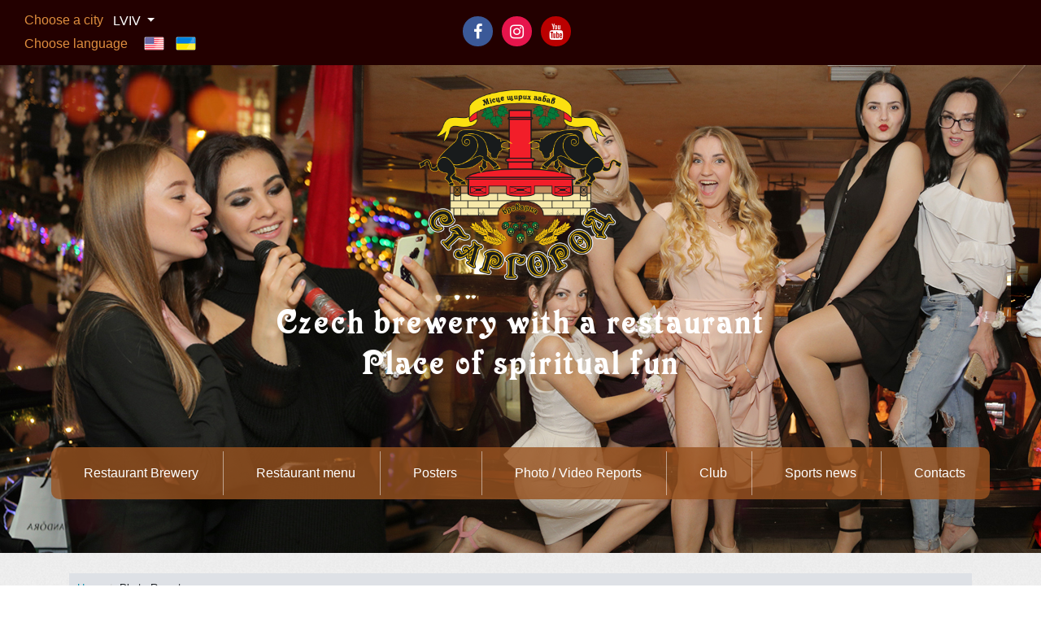

--- FILE ---
content_type: text/html; charset=UTF-8
request_url: https://lviv.stargorod.net/en/site/shows/*
body_size: 4736
content:
<!DOCTYPE html>
<html lang="en-EN">
    <head>
        <meta charset="UTF-8">
        <meta http-equiv="X-UA-Compatible" content="IE=edge">
        <meta name="viewport" content="width=device-width, initial-scale=1">
        <link rel="icon" href="/favicon.ico" type="image/x-icon">
        <meta name="csrf-param" content="_csrf">
<meta name="csrf-token" content="qRTkpioj88JU1ikYKAB7DaGp2p9zuSTpIo0SeTY9wBj_Utf1WRTFszfgREJuRUh76_ie8RvtCatN93dPTHauaw==">
        <title>Старгород Львів</title>
        <link href="/public/css/bootstrap.min.css" rel="stylesheet">
<link href="/public/css/bootstrap.css" rel="stylesheet">
<link href="/public/source/jquery.fancybox.css" rel="stylesheet">
<link href="/public/css/agency.min.css" rel="stylesheet">
<link href="/public/source/helpers/jquery.fancybox-thumbs.css" rel="stylesheet">
<link href="/public/css/style.css" rel="stylesheet">
<link href="/public/css/eventCalendar.css" rel="stylesheet">
<link href="/public/css/eventCalendar_theme_responsive.css" rel="stylesheet">
<link href="/public/css/slick.css" rel="stylesheet">
<link href="/public/css/slick-theme.css" rel="stylesheet">        <link rel="stylesheet" href="https://use.fontawesome.com/releases/v5.5.0/css/all.css" integrity="sha384-B4dIYHKNBt8Bc12p+WXckhzcICo0wtJAoU8YZTY5qE0Id1GSseTk6S+L3BlXeVIU" crossorigin="anonymous">
        <link href="/public/font-awesome/css/font-awesome.min.css" rel="stylesheet" type="text/css">
    </head>
    <body id="page-top">


                <div id="p_prldr"><div class="contpre"><img src="/public/img/logo.png"><br><span class="svg_anm"></span><br><small>Чекайте...<br>Завантажуемо...</small></div></div>

        <nav class="navbar navbar-expand-lg navbar-dark fixed-top visible-xs" id="mainNav">
            <div class="container">
                <a class="navbar-brand js-scroll-trigger" href="/en">STARGOROD</a>
                <button class="navbar-toggler navbar-toggler-right" type="button" data-toggle="collapse" data-target="#navbarResponsive" aria-controls="navbarResponsive" aria-expanded="false" aria-label="Toggle navigation">
                    Menu                    <i class="fa fa-bars"></i>
                </button>
                <div class="collapse navbar-collapse" id="navbarResponsive">
                    <ul class="nav navbar-nav text-uppercase ml-auto">  

                        <li><a href="/en/site/beer/*">Restaurant Brewery</a></li>
                        <li><a href="/en/site/menu/*">Restaurant menu</a></li>
                        <li><a href="/en/site/events/*">Posters</a></li>

                        <li class="dropdown">
                            <a href="#" class="dropdown-toggle" data-toggle="dropdown">Photo / Video Reports</a>
                            <ul class="dropdown-menu" role="menu">
                                <li><a href="/en/site/shows/*">Photo</a></li>
                                <li><a href="/en/site/video/*">Video</a></li>
                            </ul>
                        </li>
                        <li><a href="/en/site/club/*">Club</a></li>

                        <li><a href="/en/site/news/*">Sports news</a></li>

                        <li><a href="/en/site/contact/*">Contacts</a></li>


                        <li>
                            <div class="dropdown drop-city-lg">
                                <button class="btn btn-secondary dropdown-toggle btn-city" type="button" id="dropdownMenuButton" data-toggle="dropdown" aria-haspopup="true" aria-expanded="false">
                                    Lviv                                </button>
                                <div class="dropdown-menu dropdown-menu-city-lg" aria-labelledby="dropdownMenuButton">
                                    <a class="dropdown-item" href="https://kharkov.stargorod.net/">Kharkov</a>
                                    <a class="dropdown-item" href="https://lviv.stargorod.net/">Lviv</a>
                                    <a class="dropdown-item" href="https://dnepr.stargorod.net/">Dnepr</a>
                                    <a class="dropdown-item" href="http://stargorod.lv/">Riga</a>


                                </div>
                            </div>
                        </li>

                        <li><div class=""><div id="lang">

    <div class="lang-viget">
        <ul class="list-lang">
       <li>
        <img src="/images/flags/en.png">
       </li>
              
                                                   
            <li>
            <a href="/ua/site/shows/*">
                <img src="/images/flags/uk.png">
            </a>
            </li>
                                            
            
        </ul>
    </div> 
    
</div>

          </div></li>
                    </ul>
                    <div class="booking-info-lg">
                  
                        <!-- <a href="https://online.stargorod.net/lvov/index.php" class="button online"><span><img src="/public/img/mc.png"></span><p>Book<br>online !</p></a> -->

                    </div>

                </div>
            </div>
        </nav>


        <div class="container-fluid main-top-head hidden-xs">
            <div class="col-md-4">
                <div class="dropdown drop-city-lg hidden-xs">
                    Choose a city                    <button class="btn btn-secondary dropdown-toggle btn-city" type="button" id="dropdownMenuButton" data-toggle="dropdown" aria-haspopup="true" aria-expanded="false">
                        Lviv                    </button>
                    <div class="dropdown-menu dropdown-menu-city-lg" aria-labelledby="dropdownMenuButton">
                        <a class="dropdown-item" href="https://kharkov.stargorod.net/">Kharkov</a>
                        <a class="dropdown-item" href="https://lviv.stargorod.net/">Lviv</a>
                        <a class="dropdown-item" href="https://dnepr.stargorod.net/">Dnepr</a>
                        <a class="dropdown-item" href="http://stargorod.lv/">Riga</a>


                    </div>
                </div> 
                <div class="hidden-xs"><span class ="lg">Choose language</span><div id="lang">

    <div class="lang-viget">
        <ul class="list-lang">
       <li>
        <img src="/images/flags/en.png">
       </li>
              
                                                   
            <li>
            <a href="/ua/site/shows/*">
                <img src="/images/flags/uk.png">
            </a>
            </li>
                                            
            
        </ul>
    </div> 
    
</div>

          </div>
            </div>
            <div class="col-md-4 text-center">
                <ul class="social-icons social-icons-colored social-icons-circle m-t-50">
                    <li><a href="https://www.facebook.com/stargorodlviv/" class="bg-facebook"><i class="fa fa-facebook"></i></a></li>
                    <li><a href="https://www.instagram.com/stargorodlviv/" class="bg-instagram"><i class="fa fa-instagram"></i></a></li>
                    <li><a href="https://m.youtube.com/channel/UCRcbxfIBSd5nUSDsFoSsf-w" class="bg-youtube"><i class="fa fa-youtube"></i></a></li>
                </ul>
            </div>
            <div class="col-md-4 booking-info-lg text-right hidden-xs">
            
                <!-- <a href="https://online.stargorod.net/lvov/index.php" class="button online"><span><img src="/public/img/mc.png"></span><p>Book<br>online !</p></a> -->

            </div>

        </div>

        <div class="wrapper top-sl-lg">
            <article class="block">
                <ul id="slides">
                                            <li>
                            <img src="/uploads/slides/8db3dead76924fb3b0ec54e87e5644eb.jpg">
                        </li>
                                            <li>
                            <img src="/uploads/slides/fd92046948ec4e8092dd21286b5c6883.jpg">
                        </li>
                                            <li>
                            <img src="/uploads/slides/ea83156b26e02e94e21fdccb37108526.jpg">
                        </li>
                                            <li>
                            <img src="/uploads/slides/865d7cc313c0081a83eacfbcd6076f4b.jpg">
                        </li>
                     
                    <div class="text-center logo">
                        <a href="/en"><img src="/public/img/logo.png"></a>

                        <br>
                        <h2>Czech brewery with a restaurant</h2>
                        <h2>Place of spiritual fun</h2>
                    </div>

            </article>
            <nav class="dws-menu hidden-xs">
                <ul>

                    <li class="first-item"><a href="/en/site/beer/*">Restaurant Brewery</a></li>
                    <li><a href="/en/site/menu/*">Restaurant menu</a></li>
                    <li><a href="/en/site/events/*">Posters</a></li>
                    <li><a href="#">Photo / Video Reports</a>
                        <ul>
                            <li><a href="/en/site/shows/*">Photo</a></li>
                            <li><a href="/en/site/video/*">Video</a></li>
                        </ul>
                    </li>
                    <li><a href="/en/site/club/*">Club</a></li>
                    <li><a href="/en/site/news/*">Sports news</a></li>
                    <li class="last-item"><a href="/en/site/contact/*">Contacts</a></li>

                </ul>
            </nav>

        </div>
        <div class="main-content">
            

   <div class="container content shows-content">

    <ul class="breadcrumb"><li><a href="/en">Home</a></li>
<li>Photo Reports</li>
</ul>       
       <h1>Photo Reports</h1>
       <div class="row">
           
                   
           
                    <div class="col-md-4 post-slide13">
                        <div class="post-img">
                            
                            <a href="/en/site/view/*?id=266">
                                <div class="blur"></div>
                                <img src="/uploads/previews/1c325089b3fae0a1a01f9e0fa7288fd6.jpg" alt="">
                            </a>
                        </div>
                        <h5 class="post-title"><a href="/en/site/view/*?id=266">Перша НовоРічна вечірка 01.01. 2023р.</a></h5>
                        <ul class="post-bar">
                            <li class="post-date"><i class="fa fa-calendar"></i>&nbsp;Jan 1, 2023</li>
                            <li class="author"><i class="fa fa-eye"></i>&nbsp;4061</li>
                        </ul>
                        <p class="post-description">За що люблять Старогород?
Якщо стисло -  найкраще...</p>
                    </div>

                  
           
                    <div class="col-md-4 post-slide13">
                        <div class="post-img">
                            
                            <a href="/en/site/view/*?id=265">
                                <div class="blur"></div>
                                <img src="/uploads/previews/226446b535d0b0324735f904fbc599fc.jpg" alt="">
                            </a>
                        </div>
                        <h5 class="post-title"><a href="/en/site/view/*?id=265">Новорічний Двіж 23 грудня 2022 р.</a></h5>
                        <ul class="post-bar">
                            <li class="post-date"><i class="fa fa-calendar"></i>&nbsp;Dec 23, 2022</li>
                            <li class="author"><i class="fa fa-eye"></i>&nbsp;3611</li>
                        </ul>
                        <p class="post-description">Нарешті Старгород радий зустрічати любих Гостей.
...</p>
                    </div>

                  
           
                    <div class="col-md-4 post-slide13">
                        <div class="post-img">
                            
                            <a href="/en/site/view/*?id=264">
                                <div class="blur"></div>
                                <img src="/uploads/previews/2a5c35bbe2fe035f1429fe5e8d8a1838.jpg" alt="">
                            </a>
                        </div>
                        <h5 class="post-title"><a href="/en/site/view/*?id=264">Пісенний заспів 19.02.2022</a></h5>
                        <ul class="post-bar">
                            <li class="post-date"><i class="fa fa-calendar"></i>&nbsp;Feb 19, 2022</li>
                            <li class="author"><i class="fa fa-eye"></i>&nbsp;7072</li>
                        </ul>
                        <p class="post-description">Зняти втому після важкого тижня можна тільки у нас...</p>
                    </div>

                  
           
                    <div class="col-md-4 post-slide13">
                        <div class="post-img">
                            
                            <a href="/en/site/view/*?id=261">
                                <div class="blur"></div>
                                <img src="/uploads/previews/ee2a334b6268352171b0165b585b6f0b.jpg" alt="">
                            </a>
                        </div>
                        <h5 class="post-title"><a href="/en/site/view/*?id=261">Старгород-шоу "Містер Старгород"</a></h5>
                        <ul class="post-bar">
                            <li class="post-date"><i class="fa fa-calendar"></i>&nbsp;Feb 18, 2022</li>
                            <li class="author"><i class="fa fa-eye"></i>&nbsp;8284</li>
                        </ul>
                        <p class="post-description">Ми маємо Чемпіона!
Хлопці пройшли багато випробув...</p>
                    </div>

                  
           
                    <div class="col-md-4 post-slide13">
                        <div class="post-img">
                            
                            <a href="/en/site/view/*?id=260">
                                <div class="blur"></div>
                                <img src="/uploads/previews/1116114ac4a61413cebadb394a90ddd8.jpg" alt="">
                            </a>
                        </div>
                        <h5 class="post-title"><a href="/en/site/view/*?id=260">Антуражний вечір "День Валентина"</a></h5>
                        <ul class="post-bar">
                            <li class="post-date"><i class="fa fa-calendar"></i>&nbsp;Feb 14, 2022</li>
                            <li class="author"><i class="fa fa-eye"></i>&nbsp;7263</li>
                        </ul>
                        <p class="post-description">Найромантичніший вечір року! Сьогодні наш купідон ...</p>
                    </div>

                  
           
                    <div class="col-md-4 post-slide13">
                        <div class="post-img">
                            
                            <a href="/en/site/view/*?id=259">
                                <div class="blur"></div>
                                <img src="/uploads/previews/6edaaa609e16795fe0bfab63affb01df.jpg" alt="">
                            </a>
                        </div>
                        <h5 class="post-title"><a href="/en/site/view/*?id=259">Пісенний заспів </a></h5>
                        <ul class="post-bar">
                            <li class="post-date"><i class="fa fa-calendar"></i>&nbsp;Feb 13, 2022</li>
                            <li class="author"><i class="fa fa-eye"></i>&nbsp;4612</li>
                        </ul>
                        <p class="post-description">Любите співати і танцювати? Тоді Вам точно у "Стар...</p>
                    </div>

          
    </div><!-- //end row -->
                    <ul class="pagination"><li class="prev disabled"><span>&laquo;</span></li>
<li class="active"><a href="/en/site/shows/*?page=1&amp;per-page=6" data-page="0">1</a></li>
<li><a href="/en/site/shows/*?page=2&amp;per-page=6" data-page="1">2</a></li>
<li><a href="/en/site/shows/*?page=3&amp;per-page=6" data-page="2">3</a></li>
<li><a href="/en/site/shows/*?page=4&amp;per-page=6" data-page="3">4</a></li>
<li><a href="/en/site/shows/*?page=5&amp;per-page=6" data-page="4">5</a></li>
<li><a href="/en/site/shows/*?page=6&amp;per-page=6" data-page="5">6</a></li>
<li><a href="/en/site/shows/*?page=7&amp;per-page=6" data-page="6">7</a></li>
<li><a href="/en/site/shows/*?page=8&amp;per-page=6" data-page="7">8</a></li>
<li><a href="/en/site/shows/*?page=9&amp;per-page=6" data-page="8">9</a></li>
<li><a href="/en/site/shows/*?page=10&amp;per-page=6" data-page="9">10</a></li>
<li class="next"><a href="/en/site/shows/*?page=2&amp;per-page=6" data-page="1">&raquo;</a></li></ul></div>

        </div>                  
        <div id="footer">
            <div class="container">
                <div class="row" style="padding-bottom: 30px;">
                    <div class="col-md-3 text-left">
                        <h3>Site menu</h3>
                        <hr>


                        <ul class="list-unstyled">
                            <li><a href="/en/site/beer/*">Restaurant Brewery</a></li>
                            <li><a href="/en/site/menu/*">Restaurant menu</a></li>

                            <li><a href="/en/site/events/*">Posters</a></li>
                            <li><a href="#">Photo / Video Reports</a></li>

                            <ul class="sec-ul">
                                <li><a href="/en/site/shows/*">Photo</a></li>
                                <li><a href="/en/site/video/*">Video</a></li>
                            </ul>

                            <li><a href="/en/site/club/*">Club</a></li>
                            <li><a href="/en/site/news/*">Sports news</a></li>

                            <li class="last-item"><a href="#">Contacts</a></li>
                        </ul>
                    </div>
                    <div class="col-md-3 text-left">
                        <h3>Restaurants</h3>
                        <hr>
                        <ul class="list-unstyled">
                            <li><a href="https://kharkov.stargorod.net/">Kharkov</a></li>
                            <li><a href="https://lviv.stargorod.net/">Lviv</a></li>
                            <li><a href="http://stargorod.lv/">Riga</a></li>
                            <li><a href="https://dnepr.stargorod.net/">Dnepr</a></li>

                        </ul>


                    </div>

                    <div class="col-md-6">
                        <h3>Find Us</h3>
                        <hr>
                        <div class="col-md-6">
                            <div class="city-info-lg-footer">
                                <p>Lviv<br>
                                    P. Rimlyanina. str. 1</p>
                                <p>+38(032) 229 55 05<br>+38(050) 323 48 57</p>
                            </div>
                            <div class="social">
                                <ul class="social-icons social-icons-colored social-icons-circle m-t-50">
                    <li><a href="https://www.facebook.com/stargorodlviv/" class="bg-facebook"><i class="fa fa-facebook"></i></a></li>
                    <li><a href="https://www.instagram.com/stargorodlviv/" class="bg-instagram"><i class="fa fa-instagram"></i></a></li>
                    <li><a href="https://m.youtube.com/channel/UCRcbxfIBSd5nUSDsFoSsf-w" class="bg-youtube"><i class="fa fa-youtube"></i></a></li>
                                </ul>
                            </div>
                        </div>
                        <div class="col-md-6 text-center map">
                            <iframe src="https://www.google.com/maps/embed?pb=!1m18!1m12!1m3!1d2573.165708216989!2d24.035363615879593!3d49.83934383908881!2m3!1f0!2f0!3f0!3m2!1i1024!2i768!4f13.1!3m3!1m2!1s0x473add6bc4177acd%3A0x68fc2d483e7499b0!2z0YPQuy4g0KDQuNC80LvRj9C90LjQvdCwLCAxLCDQm9GM0LLQvtCyLCDQm9GM0LLQvtCy0YHQutCw0Y8g0L7QsdC70LDRgdGC0YwsIDc5MDAw!5e0!3m2!1sru!2sua!4v1561968165350!5m2!1sru!2sua" width="100%" height="200" frameborder="0" style="border:0" allowfullscreen></iframe>
                        </div>
                    </div>

                </div>

            </div>
            <div class="container-fluid">
                <div class="row">
                    <div class="col-md-12 text-center copyright">Copyright &copy; Stargorod 2026</div>
                </div>
            </div>
        </div>
        <script src="/public/js/jquery-1.11.3.min.js"></script>
<script src="/public/source/jquery.fancybox.pack.js"></script>
<script src="/public/js/bootstrap.min.js"></script>
<script src="/public/js/jquery.easing.min.js"></script>
<script src="/public/js/agency.min.js"></script>
<script src="/public/js/scripts.js"></script>
<script src="/public/js/slider.js"></script>
<script src="/public/js/moment.js"></script>
<script src="/public/js/jquery.eventCalendar.js"></script>
<script src="/public/js/slick.min.js"></script>
<script src="/public/js/slick-b.js"></script>
        <script type="text/javascript">$(window).on('load', function () {
                var $preloader = $('#p_prldr'),
                        $svg_anm = $preloader.find('.svg_anm');
                $preloader.delay(1000).fadeOut('slow');
            });
        </script>

        <script>
            $(function () {
                var demo1 = $("#slides").slippry({
                    // transition: 'fade',
                    // useCSS: true,
                    speed: 2000,
                    pause: 7000,
                    // auto: true,
                    //preload: 'visible',
                    //arrows : false,
                    autoHover: false
                });

                $('.stop').click(function () {
                    demo1.stopAuto();
                });

                $('.start').click(function () {
                    demo1.startAuto();
                });

                $('.reset').click(function () {
                    demo1.destroySlider();
                    return false;
                });
                $('.reload').click(function () {
                    demo1.reloadSlider();
                    return false;
                });
                $('.init').click(function () {
                    demo1 = $("#slides").slippry();
                    return false;
                });
            });
        </script>
        <script type="text/javascript">
            $(document).ready(function () {
                $(".fancybox").fancybox();
            });
        </script>

    </body>
</html>


--- FILE ---
content_type: text/css
request_url: https://lviv.stargorod.net/public/css/eventCalendar_theme_responsive.css
body_size: 1837
content:
 /* Theme CSS */
.eventCalendar-wrap {
	border:none;
	margin-bottom:20px;
	margin-top:-20px;
	background-color:#fff;
	color:#807E7E;
}
	.eventCalendar-wrap .eventCalendar-arrow {
		text-decoration:none;
		color:#fff;
		padding:0 5px;
		line-height:28px;
		top:-6px;
		padding:18px 10px;
	}
		.eventCalendar-wrap .eventCalendar-arrow.prev {

		}
		.eventCalendar-wrap .eventCalendar-arrow:hover { opacity:0.7;}
		.eventCalendar-wrap .eventCalendar-arrow span {
			height: 0;
			width: 0;
			font-size: 0;
			line-height: 0;
			border-top: 6px solid transparent;
			border-bottom: 6px solid transparent;
			border-left: 6px solid #fff;
			float:left;
			text-indent:-5000px;
		}
			.eventCalendar-wrap .eventCalendar-arrow.eventCalendar-prev span {
				border-left-width:0;
				border-right: 6px solid #fff;
			}
	.eventCalendar-slider { height:80px;}

	.eventCalendar-monthWrap {
		top:0px;
		left:0px;
	}
		.eventCalendar-currentTitle {
                        line-height: 45px;
                        background-color: rgba(112, 49, 44, 1);
		}
			.eventCalendar-currentTitle .eventCalendar-monthTitle {
				font-size:180%;
				text-decoration:none;
				color:#fff;
                                background-color: rgba(112, 49, 44, 1);
			}

		.eventCalendar-daysList {
			zoom: 1;
			padding:0;
			width:100%;

		}
			.eventCalendar-daysList.eventCalendar-showAsWeek {
                                padding-left: 15px;
                                padding-right: 15px;
				margin:10px 0px;
				width:auto;
				border-bottom-width:0;
				border-radius:0;
				background-color:#fff;

			}
			.eventCalendar-daysList.showDayNames.eventCalendar-showAsWeek {

				border-radius:none;
			}
			.eventCalendar-daysList:before, .eventCalendar-daysList:after { content:""; display:table; }
			.eventCalendar-daysList:after { clear: both; }
			.eventCalendar-day-header {
				text-transform:lowercase;
				text-align:center;
				font-size:15px;
				border-bottom:solid 1px #e3e3e3;
			}
			.eventCalendar-daysList.eventCalendar-showAsWeek li {
				height:auto; margin:0;
			}
				.eventCalendar-daysList.eventCalendar-showAsWeek li.eventCalendar-empty {
					background-color: #e3e3e3;
					min-height:25px;
				}
			.eventCalendar-day a {
				text-decoration:none;
				font-size:10px;
				color:#424242;
			}
			.eventCalendar-day {
				border-left:none;
			}
			.eventCalendar-day a  {
				border:none;
			}
			.eventCalendar-showAsWeek .eventCalendar-day { border-left-width:0;}
			.eventCalendar-showAsWeek .eventCalendar-day a  {
				border:solid 1px #e3e3e3;
				border-color:#fff #e3e3e3 #e3e3e3 #e3e3e3;
				line-height:27px;
				font-size:12px;

			}
				.eventCalendar-day a:hover {
					background-color:#E4E4E4;
				/*	box-shadow:inset 5px 5px 10px #C1C1C1;
					text-shadow: 2px 2px 2px #C1C1C1;*/
				}
			.eventCalendar-daysList li.today a {
				color:#fff;
				background:#33a7b5;
			/*	box-shadow:inset 5px 5px 10px #777;
				text-shadow: 2px 2px 2px #777;*/
			}
				li.eventCalendar-day.today a:hover {
					background-color:#9cdce4;
					/*box-shadow:inset 5px 5px 10px #999;*/
				}

			.eventCalendar-daysList li.eventCalendar-dayWithEvents a {
				background: rgba(153, 83, 32, 1);
				color:#fff;
			}
				li.eventCalendar-day.eventCalendar-dayWithEvents a:hover {
					    background-color: rgba(153, 83, 32, .8);
				}


			.eventCalendar-daysList li.current a {
				color:#fff;
				background:#449FB2;
			}
				li.eventCalendar-day.current a:hover {
					background-color:#79BDCC;
				}
		.eventCalendar-loading {
			margin:0 auto;
			padding:0px;
			background-color:#ccc;
			color:#fff;
			text-align:center;
			position:absolute;
			z-index:4;
			top:38px;
			left:0px;
		}
			.eventCalendar-loading.error {
				background-color:red;
			}

.eventCalendar-subtitle { padding-top:10px;}
.eventCalendar-list-wrap {
	min-height:100px;
	position:relative;
        padding-left: 15px;
        padding-right: 15px;
        width: 100%!important;
}
	.eventCalendar-list-content.scrollable {

		height:100px;
		overflow-y:auto;
		margin:0 5px 5px 0;
	}
	.eventCalendar-list {
		margin:0; padding:0; list-style-type:none;
	}
	.eventCalendar-list li {
		padding:0 0px 5px;
		margin:0;
		margin-bottom:20px;
		clear:both;
		border-bottom:1px dashed #ebebeb;
	}
		.eventCalendar-list li time {
                    font-size: 15px;
                    line-height: 25px;
		}
		.eventCalendar-list li time em {
			float:left;
			font-style:normal;
			background-color:#767676;
			color:#fff;
			padding:2px 5px 2px 5px;
		}
		.eventCalendar-list li time small {
			font-size: 15px;
			float:left;
			background-color:#f77a11;
			color:#fff;
			padding:2px 5px 2px 5px;
			margin:0 0 0 3px;
		}
		.eventCalendar-list li .eventCalendar-eventTitle {
                        display: block;
                        clear: both;
                        font-size: 1.9em;
                        padding-top: 5px;
                        text-decoration: none;
		}
			.eventCalendar-list li a.eventCalendar-eventTitle {
				color:#33a7b5;
			}
			.eventCalendar-list li a.eventCalendar-eventTitle:hover { text-decoration:underline;}
		.eventCalendar-list li .eventDesc {
			clear: both;
			margin:0 0 5px 0;
			font-size:80%;
			line-height:1.2em;

		}
		.eventCalendar-list .eventCalendar-noEvents {
                        font-size: 200%;
                        padding: 5px;
                        padding-top: 10px;
                        background-color: rgba(153, 83, 32, .8);
                        border-bottom: none;
                        color: #fff;
                        text-align: center;
		}

.bt {
	font-size:15px;
	display:block;
	clear:both;
	text-align: center;
	margin-top:10px;
	padding: 11px 34px 12px;
	text-decoration: none;
	line-height: 1;
	color: #ffffff !important;
	background-color: #33a7b5;
	text-shadow: none;
	box-shadow: none;
	-webkit-transition: 0.1s linear all;
	-moz-transition: 0.1s linear all;
	-ms-transition: 0.1s linear all;
	-o-transition: 0.1s linear all;
	transition: 0.1s linear all;
}
.bt:hover {
	  background-color: #f77a11;
	  text-decoration: none;
	}
/* end of theme css */


/*= ONLY FOR DEMO PAGE */
body {
/*
	width:978px;
	box-shadow:0 0 10px #777;
	padding: 20px 40px;
	margin:0 auto;
	*/
}
a { color: #0E8EAB}
/*
.eventCalendar-wrap {
	width:265px;
}
*/
.features li { margin-bottom:3px;}
#thanksPanel li { margin-bottom:0;}
#introPanel { padding-top:20px;}

.poweredBy img {
	float:left;
	margin-right:3px;
}
	.poweredBy .data {
		float:left;
	}
	.poweredBy .name {
		font-weight:bold;
		color:#555;
		text-decoration:none;
		display:block;
		margin-top:28px;
	}
	.poweredBy .twitter {
		text-decoration:none;
		display:block;
		float:left;
	}
.features {
	padding-left:20px;
	float:left;
}
#appLogo {
	margin-right:30px;
}
pre {
	clear:both;
	background-color:#FFFFCC;
	padding:5px;
	border:solid 1px #FED17E;
	overflow:auto;
}
#license {
	width:300px;
	float:right;
	font-size:10px;
	line-height:12px;
	text-align:center;
}


/* end of demo page */

--- FILE ---
content_type: application/javascript
request_url: https://lviv.stargorod.net/public/js/scripts.js
body_size: 176
content:
    $('.litrag').each(function () {
    $(this).prop('Counter',0).animate({
        Counter: $(this).text()
    }, {
        duration: 1000,
        easing: 'swing',
        step: function (now) {
            $(this).text(Math.ceil(now));
        }
    });
});

                






--- FILE ---
content_type: image/svg+xml
request_url: https://lviv.stargorod.net/public/img/oval.svg
body_size: 574
content:
<!-- By Sam Herbert (@sherb), for everyone. More @ http://goo.gl/7AJzbL -->
<svg width="38" height="38" viewBox="0 0 38 38" xmlns="http://www.w3.org/2000/svg" stroke="#fff">
    <g fill="none" fill-rule="evenodd">
        <g transform="translate(1 1)" stroke-width="2">
            <circle stroke-opacity=".5" cx="18" cy="18" r="18"/>
            <path d="M36 18c0-9.94-8.06-18-18-18">
                <animateTransform attributeName="transform" type="rotate" from="0 18 18" to="360 18 18" dur="1s" repeatCount="indefinite"/>
            </path>
        </g>
    </g>
</svg>

--- FILE ---
content_type: application/javascript
request_url: https://lviv.stargorod.net/public/js/slick-b.js
body_size: 206
content:
$(document).on('ready', function() {
      $(".regular").slick({
        dots: true,
        infinite: true,
        slidesToShow: 4,
        slidesToScroll: 1,
        	responsive: [
	    {
	      breakpoint: 768,
	      settings: {
	        slidesToShow: 2,
	      }
	    },
	    {
	      breakpoint: 480,
	      settings: {
	        slidesToShow: 1,
	      }
	    }
    ]
      });
    });

--- FILE ---
content_type: application/javascript
request_url: https://lviv.stargorod.net/public/js/jquery.eventCalendar.js
body_size: 4647
content:
/* =
    jquery.eventCalendar.js
    version: 0.7
    date: 13-08-2015
    author:
        Jaime Fernandez (@vissit)
    company:
        Paradigma Tecnologico (@paradigmate)
    url:
   		http://www.vissit.com/projects/eventCalendar/
*/
;(function( $ ) {
	$.fn.eventCalendar = function(options){
		var calendar = this;

		if ( options.locales && typeof(options.locales) == 'string' ) {
			$.getJSON(options.locales, function(data) {
				options.locales = $.extend({}, $.fn.eventCalendar.defaults.locales, data);
				moment.locale(data.locale, options.locales.moment);
				moment.locale(data.locale);

				initEventCalendar(calendar, options);
			}).error(function() {
				showError("error getting locale json", $(this));
			});
		} else {
			if ( options.locales && options.locales.locale ) {
				options.locales = $.extend({}, $.fn.eventCalendar.defaults.locales, options.locales);
				moment.locale(options.locales.locale, options.locales.moment);
				moment.locale(options.locales.locale);
			}
			initEventCalendar(calendar, options);
		}


	};


	// define the parameters with the default values of the function
	$.fn.eventCalendar.defaults = {
	    eventsjson: 'js/events.json',
		eventsLimit: 4,
		locales: {
			locale: "en",
			txt_noEvents: "There are no events in this period",
			txt_SpecificEvents_prev: "",
			txt_SpecificEvents_after: "events:",
			txt_next: "next",
			txt_prev: "prev",
			txt_NextEvents: "Next events:",
			txt_GoToEventUrl: "See the event",
			txt_loading: "loading..."
		},
		showDayAsWeeks: true,
		startWeekOnMonday: true,
		showDayNameInCalendar: true,
		showDescription: false,
		onlyOneDescription: true,
		openEventInNewWindow: false,
		eventsScrollable: false,
		dateFormat: "D/MM/YYYY",
		jsonDateFormat: 'timestamp', // you can use also "human" 'YYYY-MM-DD HH:MM:SS'
		moveSpeed: 500,	// speed of month move when you clic on a new date
		moveOpacity: 0.15, // month and events fadeOut to this opacity
		jsonData: "", 	// to load and inline json (not ajax calls)
		cacheJson: true	// if true plugin get a json only first time and after plugin filter events
						// if false plugin get a new json on each date change
	};

	function initEventCalendar(that, options) {
		var eventsOpts = $.extend({}, $.fn.eventCalendar.defaults, options);

		// define global vars for the function
		var flags = {
			wrap: "",
			directionLeftMove: "300",
			eventsJson: {}
		};

		// each eventCalendar will execute this function
		that.each(function(){

			flags.wrap = $(this);
			flags.wrap.addClass('eventCalendar-wrap').append("<div class='eventCalendar-list-wrap'><p class='eventCalendar-subtitle'></p><span class='eventCalendar-loading'>"+eventsOpts.locales.txt_loading+"</span><div class='eventCalendar-list-content'><ul class='eventCalendar-list'></ul></div></div>");

			if (eventsOpts.eventsScrollable) {
				flags.wrap.find('.eventCalendar-list-content').addClass('scrollable');
			}

			setCalendarWidth(flags);
			$(window).resize(function(){
				setCalendarWidth(flags);
			});
			//flags.directionLeftMove = flags.wrap.width();

			// show current month
			dateSlider("current", flags, eventsOpts);

			getEvents(flags, eventsOpts, eventsOpts.eventsLimit,false,false,false,false);

			changeMonth(flags, eventsOpts);

			flags.wrap.on('click','.eventCalendar-day a',function(e){
			//flags.wrap.find('.eventCalendar-day a').live('click',function(e){
				e.preventDefault();
				var year = flags.wrap.attr('data-current-year'),
					month = flags.wrap.attr('data-current-month'),
					day = $(this).parent().attr('rel');

				getEvents(flags, eventsOpts, false, year, month,day, "day");
			});
			flags.wrap.on('click','.eventCalendar-monthTitle', function(e){
			//flags.wrap.find('.eventCalendar-monthTitle').live('click',function(e){
				e.preventDefault();
				var year = flags.wrap.attr('data-current-year'),
					month = flags.wrap.attr('data-current-month');

				getEvents(flags, eventsOpts, eventsOpts.eventsLimit, year, month,false, "month");
			});
		});

		// show event description
		/*flags.wrap.find('.eventCalendar-list').on('click','.eventCalendar-eventTitle',function(e){
		//flags.wrap.find('.eventCalendar-list .eventCalendar-eventTitle').live('click',function(e){
			if(!eventsOpts.showDescription) {
				e.preventDefault();
				var desc = $(this).parent().find('.eventCalendar-eventDesc');

				if (!desc.find('a').size()) {
					var eventUrl = $(this).attr('href');
					var eventTarget = $(this).attr('target');

					// create a button to go to event url
					if(eventUrl){
						desc.append('<a href="' + eventUrl + '" target="'+eventTarget+'" class="bt">'+eventsOpts.locales.txt_GoToEventUrl+'</a>');
					}
					
				}

				if ( desc.is(':visible') ) {
					desc.slideUp();
				} else {
					if(eventsOpts.onlyOneDescription) {
						flags.wrap.find('.eventCalendar-eventDesc').slideUp();
					}
					desc.slideDown();
				}

			}
		});*/
	}

	function sortJson(a, b){
		if ( typeof a.date === 'string' ) {
			return a.date.toLowerCase() > b.date.toLowerCase() ? 1 : -1;
		}
		return a.date > b.date ? 1 : -1;
	}

	function dateSlider(show, flags, eventsOpts) {
		var $eventsCalendarSlider = $("<div class='eventCalendar-slider'></div>"),
			$eventsCalendarMonthWrap = $("<div class='eventCalendar-monthWrap'></div>"),
			$eventsCalendarTitle = $("<div class='eventCalendar-currentTitle'><a href='#' class='eventCalendar-monthTitle'></a></div>"),
			$eventsCalendarArrows = $("<a href='#' class='eventCalendar-arrow eventCalendar-prev'><span>" + eventsOpts.locales.txt_prev + "</span></a><a href='#' class='eventCalendar-arrow eventCalendar-next'><span>" + eventsOpts.locales.txt_next + "</span></a>");
			$eventsCalendarDaysList = $("<ul class='eventCalendar-daysList'></ul>"),
			date = new Date();

		if ( !flags.wrap.find('.eventCalendar-slider').length ) {
			flags.wrap.prepend($eventsCalendarSlider);
			$eventsCalendarSlider.append($eventsCalendarMonthWrap);
		} else {
			flags.wrap.find('.eventCalendar-slider').append($eventsCalendarMonthWrap);
		}

		flags.wrap.find('.eventCalendar-monthWrap.eventCalendar-currentMonth').removeClass('eventCalendar-currentMonth').addClass('eventCalendar-oldMonth');
		$eventsCalendarMonthWrap.addClass('eventCalendar-currentMonth').append($eventsCalendarTitle, $eventsCalendarDaysList);



		// if current show current month & day
		if (show === "current") {
			day = date.getDate();
			$eventsCalendarSlider.append($eventsCalendarArrows);

		} else {
			date = new Date(flags.wrap.attr('data-current-year'),flags.wrap.attr('data-current-month'),1,0,0,0); // current visible month
			day = 0; // not show current day in days list

			moveOfMonth = 1;
			if (show === "prev") {
				moveOfMonth = -1;
			}
			date.setMonth( date.getMonth() + moveOfMonth );

			var tmpDate = new Date();
			if (date.getMonth() === tmpDate.getMonth()) {
				day = tmpDate.getDate();
			}

		}

		// get date portions
		var year = date.getFullYear(), // year of the events
			currentYear = new Date().getFullYear(), // current year
			month = date.getMonth(), // 0-11
			monthToShow = month + 1;

		if (show != "current") {
			// month change
			getEvents(flags, eventsOpts, eventsOpts.eventsLimit, year, month,false, show);
		}

		flags.wrap.attr('data-current-month',month)
			.attr('data-current-year',year);

		// add current date info
		moment.locale(eventsOpts.locales.locale);

		var formatedDate = moment(year+" "+monthToShow, "YYYY MM").format("MMMM YYYY");
		$eventsCalendarTitle.find('.eventCalendar-monthTitle').html(formatedDate);

		// print all month days
		var daysOnTheMonth = 32 - new Date(year, month, 32).getDate();
		var daysList = [],
			i;
		if (eventsOpts.showDayAsWeeks) {
			$eventsCalendarDaysList.addClass('eventCalendar-showAsWeek');

			// show day name in top of calendar
			if (eventsOpts.showDayNameInCalendar) {
				$eventsCalendarDaysList.addClass('eventCalendar-showDayNames');

				i = 0;
				// if week start on monday
				if (eventsOpts.startWeekOnMonday) {
					i = 1;
				}

				for (; i < 7; i++) {
					daysList.push('<li class="eventCalendar-day-header">'+moment()._locale._weekdaysShort[i]+'</li>');

					if (i === 6 && eventsOpts.startWeekOnMonday) {
						// print sunday header
						daysList.push('<li class="eventCalendar-day-header">'+moment()._locale._weekdaysShort[0]+'</li>');
					}

				}
			}

			dt=new Date(year, month, 01);
			var weekDay = dt.getDay(); // day of the week where month starts

			if (eventsOpts.startWeekOnMonday) {
				weekDay = dt.getDay() - 1;
			}
			if (weekDay < 0) { weekDay = 6; } // if -1 is because day starts on sunday(0) and week starts on monday

			for (i = weekDay; i > 0; i--) {
				daysList.push('<li class="eventCalendar-day eventCalendar-empty"></li>');
			}
		}
		for (dayCount = 1; dayCount <= daysOnTheMonth; dayCount++) {
			var dayClass = "";

			if (day > 0 && dayCount === day && year === currentYear) {
				dayClass = "today";
			}
			daysList.push('<li id="dayList_' + dayCount + '" rel="'+dayCount+'" class="eventCalendar-day '+dayClass+'"><a href="#">' + dayCount + '</a></li>');
		}
		$eventsCalendarDaysList.append(daysList.join(''));

		$eventsCalendarSlider.css('height',$eventsCalendarMonthWrap.height()+'px');
	}

	function getEvents(flags, eventsOpts, limit, year, month, day, direction) {
		limit = limit || 0;
		year = year || '';
		day = day || '';

		// to avoid problem with january (month = 0)

		if (typeof month != 'undefined') {
			month = month;
		} else {
			month = '';
		}

		//var month = month || '';
		flags.wrap.find('.eventCalendar-loading').fadeIn();

		if (eventsOpts.jsonData) {
			// user send a json in the plugin params
			eventsOpts.cacheJson = true;

			flags.eventsJson = eventsOpts.jsonData;
			getEventsData(flags, eventsOpts, flags.eventsJson, limit, year, month, day, direction);

		} else if (!eventsOpts.cacheJson || !direction) {
			// first load: load json and save it to future filters
			$.getJSON(eventsOpts.eventsjson + "?limit="+limit+"&year="+year+"&month="+month+"&day="+day, function(data) {
				flags.eventsJson = data; // save data to future filters
				getEventsData(flags, eventsOpts, flags.eventsJson, limit, year, month, day, direction);
			}).error(function() {
				showError("error getting json: ", flags.wrap);
			});
		} else {
			// filter previus saved json
			getEventsData(flags, eventsOpts, flags.eventsJson, limit, year, month, day, direction);
		}

		if (day > '') {
			flags.wrap.find('.eventCalendar-current').removeClass('eventCalendar-current');
			flags.wrap.find('#dayList_'+day).addClass('eventCalendar-current');
		}
	}

	function getEventsData(flags, eventsOpts, data, limit, year, month, day, direction){
		directionLeftMove = "-=" + flags.directionLeftMove;
		eventContentHeight = "auto";

		subtitle = flags.wrap.find('.eventCalendar-list-wrap .eventCalendar-subtitle');

		if ( !direction ) {
			// first load
			subtitle.html(eventsOpts.locales.txt_NextEvents);
			eventContentHeight = "auto";
			directionLeftMove = "-=0";
		} else {
			var jsMonth = parseInt(month) + 1,
				formatedDate;
			moment.locale(eventsOpts.locales.locale);

			if (day !== '') {
				formatedDate = moment(year+" "+jsMonth+" "+day, "YYYY MM DD").format("LL");
				subtitle.html(eventsOpts.locales.txt_SpecificEvents_prev + formatedDate + " " + eventsOpts.locales.txt_SpecificEvents_after);
				//eventStringDate = moment(eventDate).format(eventsOpts.dateFormat);
			} else {
				formatedDate = moment(year+" "+jsMonth, "YYYY MM").format("MMMM");
				subtitle.html(eventsOpts.locales.txt_SpecificEvents_prev + formatedDate + " " + eventsOpts.locales.txt_SpecificEvents_after);
			}

			if (direction === 'eventCalendar-prev') {
				directionLeftMove = "+=" + flags.directionLeftMove;
			} else if (direction === 'day' || direction === 'month') {
				directionLeftMove = "+=0";
				eventContentHeight = 0;
			}
		}

		flags.wrap.find('.eventCalendar-list').animate({
			opacity: eventsOpts.moveOpacity,
			left: directionLeftMove,
			height: eventContentHeight
		}, eventsOpts.moveSpeed, function() {
			flags.wrap.find('.eventCalendar-list').css({'left':0, 'height': 'auto'}).hide();
			//wrap.find('.eventCalendar-list li').fadeIn();

			var events = [];

			data = $(data).sort(sortJson); // sort event by dates
			// each event
			if ( data.length ) {

				// show or hide event description
				var eventDescClass = '';
				if(!eventsOpts.showDescription) {
					eventDescClass = 'eventCalendar-hidden';
				}
				var eventLinkTarget = "_self";
				if(eventsOpts.openEventInNewWindow) {
					eventLinkTarget = '_target';
				}

				var i = 0;
				$.each(data, function(key, event) {
					var eventDateTime, eventDate, eventTime, eventYear, eventMonth, eventDay,
						eventMonthToShow, eventHour, eventMinute, eventSeconds;
					if (eventsOpts.jsonDateFormat == 'human') {
						eventDateTime = event.date.split(" ");
						eventDate = eventDateTime[0].split("-");
						eventTime = eventDateTime[1].split(":");
						eventYear = eventDate[0];
						eventMonth = parseInt(eventDate[1]) - 1;
						eventDay = parseInt(eventDate[2]);
						//eventMonthToShow = eventMonth;
						eventMonthToShow = parseInt(eventMonth) + 1;
						eventHour = eventTime[0];
						eventMinute = eventTime[1];
						eventSeconds = eventTime[2];
						eventDate = new Date(eventYear, eventMonth, eventDay, eventHour, eventMinute, eventSeconds);
					} else {
						eventDate = new Date(parseInt(event.date));
						eventYear = eventDate.getFullYear();
						eventMonth = eventDate.getMonth();
						eventDay = eventDate.getDate();
						eventMonthToShow = eventMonth + 1;
						eventHour = eventDate.getHours();
						eventMinute = eventDate.getMinutes();

					}

					if (parseInt(eventMinute) <= 9) {
						eventMinute = "0" + parseInt(eventMinute);
					}


					if (limit === 0 || limit > i) {
						// if month or day exist then only show matched events

						if ((month === false || month == eventMonth) && (day === '' || day == eventDay) && (year === '' || year == eventYear) ) {
								// if initial load then load only future events
								if (month === false && eventDate < new Date()) {
								} else {
									moment.locale(eventsOpts.locales.locale);
									//eventStringDate = eventDay + "/" + eventMonthToShow + "/" + eventYear;
									eventStringDate = moment(eventDate).format(eventsOpts.dateFormat);
									var eventTitle;

									if (event.url) {
										eventTitle = '<a href="'+event.url+'" target="' + eventLinkTarget + '" class="eventCalendar-eventTitle">' + event.title + '</a>';
									} else {
										eventTitle = '<span class="eventCalendar-eventTitle">'+event.title+'</span>';
									}
									events.push('<li id="' + key + '" class="'+event.type+'"><time datetime="'+eventDate+'"><em>' + eventStringDate + '</em><small>'+eventHour+":"+eventMinute+'</small></time>'+eventTitle+'<p class="eventCalendar-eventDesc ' + eventDescClass + '">' + event.description + '</p></li>');
									i++;
								}
						}
					}

					// add mark in the dayList to the days with events
					if (eventYear == flags.wrap.attr('data-current-year') && eventMonth == flags.wrap.attr('data-current-month')) {
						flags.wrap.find('.eventCalendar-currentMonth .eventCalendar-daysList #dayList_' + parseInt(eventDay)).addClass('eventCalendar-dayWithEvents');
					}

				});
			}

			// there is no events on this period
			if (!events.length) {
				events.push('<li class="eventCalendar-noEvents"><p>' + eventsOpts.locales.txt_noEvents + '</p></li>');
			}
			flags.wrap.find('.eventCalendar-loading').hide();

			flags.wrap.find('.eventCalendar-list')
				.html(events.join(''));

			flags.wrap.find('.eventCalendar-list').animate({
				opacity: 1,
				height: "toggle"
			}, eventsOpts.moveSpeed);


		});
		setCalendarWidth(flags);
	}

	function changeMonth(flags, eventsOpts) {
		flags.wrap.find('.eventCalendar-arrow').click(function(e){
			e.preventDefault();
			var lastMonthMove;

			if ($(this).hasClass('eventCalendar-next')) {
				dateSlider("next", flags, eventsOpts);
				lastMonthMove = '-=' + flags.directionLeftMove;

			} else {
				dateSlider("prev", flags, eventsOpts);
				lastMonthMove = '+=' + flags.directionLeftMove;
			}

			flags.wrap.find('.eventCalendar-monthWrap.eventCalendar-oldMonth').animate({
				opacity: eventsOpts.moveOpacity,
				left: lastMonthMove
			}, eventsOpts.moveSpeed, function() {
				flags.wrap.find('.eventCalendar-monthWrap.eventCalendar-oldMonth').remove();
			});
		});
	}

	function showError(msg, wrap) {
		wrap.find('.eventCalendar-list-wrap').html("<span class='eventCalendar-loading eventCalendar-error'>"+msg+"</span>");
	}

	function setCalendarWidth(flags){
		// resize calendar width on window resize
		flags.directionLeftMove = flags.wrap.width();
		flags.wrap.find('.eventCalendar-monthWrap').width(flags.wrap.width() + 'px');

		flags.wrap.find('.eventCalendar-list-wrap').width(flags.wrap.width() + 'px');

	}


})( jQuery );

